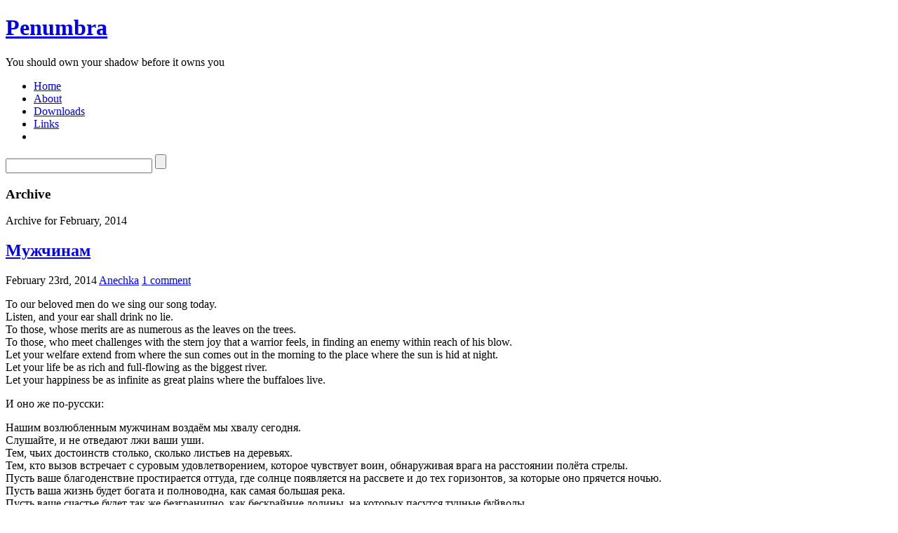

--- FILE ---
content_type: text/html; charset=UTF-8
request_url: http://www.penumbra.ru/?m=201402
body_size: 43433
content:
<!DOCTYPE html PUBLIC "-//W3C//DTD XHTML 1.1//EN" "http://www.w3.org/TR/xhtml11/DTD/xhtml11.dtd">

<html xmlns="http://www.w3.org/1999/xhtml">
<head profile="http://gmpg.org/xfn/11">
	<meta http-equiv="Content-Type" content="text/html; charset=UTF-8" />
	<meta http-equiv="X-UA-Compatible" content="IE=EmulateIE7" />

	<title>Penumbra &raquo; 2014 &raquo; February</title>
	<link rel="alternate" type="application/rss+xml" title="RSS 2.0 - all posts" href="http://www.penumbra.ru/?feed=rss2" />
	<link rel="alternate" type="application/rss+xml" title="RSS 2.0 - all comments" href="http://www.penumbra.ru/?feed=comments-rss2" />
	<link rel="pingback" href="http://www.penumbra.ru/xmlrpc.php" />

	<!-- style START -->
	<!-- default style -->
	<style type="text/css" media="screen">@import url( http://www.penumbra.ru/wp-content/themes/inove/style.css );</style>
	<!-- for translations -->
		<!--[if IE]>
		<link rel="stylesheet" href="http://www.penumbra.ru/wp-content/themes/inove/ie.css" type="text/css" media="screen" />
	<![endif]-->
	<!-- style END -->

	<!-- script START -->
	<script type="text/javascript" src="http://www.penumbra.ru/wp-content/themes/inove/js/base.js"></script>
	<script type="text/javascript" src="http://www.penumbra.ru/wp-content/themes/inove/js/menu.js"></script>
	<!-- script END -->

	<meta name='robots' content='noindex,follow' />
		<script type="text/javascript">
			window._wpemojiSettings = {"baseUrl":"http:\/\/s.w.org\/images\/core\/emoji\/72x72\/","ext":".png","source":{"concatemoji":"http:\/\/www.penumbra.ru\/wp-includes\/js\/wp-emoji-release.min.js?ver=4.3.1"}};
			!function(a,b,c){function d(a){var c=b.createElement("canvas"),d=c.getContext&&c.getContext("2d");return d&&d.fillText?(d.textBaseline="top",d.font="600 32px Arial","flag"===a?(d.fillText(String.fromCharCode(55356,56812,55356,56807),0,0),c.toDataURL().length>3e3):(d.fillText(String.fromCharCode(55357,56835),0,0),0!==d.getImageData(16,16,1,1).data[0])):!1}function e(a){var c=b.createElement("script");c.src=a,c.type="text/javascript",b.getElementsByTagName("head")[0].appendChild(c)}var f,g;c.supports={simple:d("simple"),flag:d("flag")},c.DOMReady=!1,c.readyCallback=function(){c.DOMReady=!0},c.supports.simple&&c.supports.flag||(g=function(){c.readyCallback()},b.addEventListener?(b.addEventListener("DOMContentLoaded",g,!1),a.addEventListener("load",g,!1)):(a.attachEvent("onload",g),b.attachEvent("onreadystatechange",function(){"complete"===b.readyState&&c.readyCallback()})),f=c.source||{},f.concatemoji?e(f.concatemoji):f.wpemoji&&f.twemoji&&(e(f.twemoji),e(f.wpemoji)))}(window,document,window._wpemojiSettings);
		</script>
		<style type="text/css">
img.wp-smiley,
img.emoji {
	display: inline !important;
	border: none !important;
	box-shadow: none !important;
	height: 1em !important;
	width: 1em !important;
	margin: 0 .07em !important;
	vertical-align: -0.1em !important;
	background: none !important;
	padding: 0 !important;
}
</style>
<link rel='stylesheet' id='wp-polls-css'  href='http://www.penumbra.ru/wp-content/themes/inove/polls-css.css?ver=2.63' type='text/css' media='all' />
<script type='text/javascript' src='http://www.penumbra.ru/wp-includes/js/jquery/jquery.js?ver=1.11.3'></script>
<script type='text/javascript' src='http://www.penumbra.ru/wp-includes/js/jquery/jquery-migrate.min.js?ver=1.2.1'></script>
<link rel="EditURI" type="application/rsd+xml" title="RSD" href="http://www.penumbra.ru/xmlrpc.php?rsd" />
<link rel="wlwmanifest" type="application/wlwmanifest+xml" href="http://www.penumbra.ru/wp-includes/wlwmanifest.xml" /> 
<meta name="generator" content="WordPress 4.3.1" />
<link rel="stylesheet" type="text/css" href="http://www.penumbra.ru/wp-content/plugins/comment-form-toolbar/css/style_toolbar.css"/><script type="text/javascript" src="http://www.penumbra.ru/wp-content/plugins/flash-video-player/swfobject.js"></script>
<style type="text/css">
.wp-polls .pollbar {
	margin: 1px;
	font-size: 6px;
	line-height: 8px;
	height: 8px;
	background-image: url('http://www.penumbra.ru/wp-content/plugins/wp-polls/images/default/pollbg.gif');
	border: 1px solid #c8c8c8;
}
</style>
	<style type="text/css">.recentcomments a{display:inline !important;padding:0 !important;margin:0 !important;}</style>
</head>


<body>
<!-- wrap START -->
<div id="wrap">

<!-- container START -->
<div id="container"  >

<!-- header START -->
<head>
<link rel="shortcut icon" href="http://www.penumbra.ru/wp-content/themes/inove/favicon.ico" />
</head>
<div id="header">

	<!-- banner START -->
		<!-- banner END -->

	<div id="caption">
		<h1 id="title"><a href="http://www.penumbra.ru/">Penumbra</a></h1>
		<div id="tagline">You should own your shadow before it owns you</div>
	</div>

	<div class="fixed"></div>
</div>
<!-- header END -->

<!-- navigation START -->
<div id="navigation">
	<!-- menus START -->
	<ul id="menus">
		<li class="page_item"><a class="home" title="Home" href="http://www.penumbra.ru/">Home</a></li>
		<li class="page_item page-item-2"><a href="http://www.penumbra.ru/?page_id=2">About</a></li>
<li class="page_item page-item-125"><a href="http://www.penumbra.ru/?page_id=125">Downloads</a></li>
<li class="page_item page-item-1438"><a href="http://www.penumbra.ru/?page_id=1438">Links</a></li>
		<li><a class="lastmenu" href="javascript:void(0);"></a></li>
	</ul>
	<!-- menus END -->

	<!-- searchbox START -->
	<div id="searchbox">
					<form action="http://www.penumbra.ru" method="get">
				<div class="content">
					<input type="text" class="textfield" name="s" size="24" value="" />
					<input type="submit" class="button" value="" />
				</div>
			</form>
			</div>
<script type="text/javascript">
//<![CDATA[
	var searchbox = MGJS.$("searchbox");
	var searchtxt = MGJS.getElementsByClassName("textfield", "input", searchbox)[0];
	var searchbtn = MGJS.getElementsByClassName("button", "input", searchbox)[0];
	var tiptext = "Type text to search here...";
	if(searchtxt.value == "" || searchtxt.value == tiptext) {
		searchtxt.className += " searchtip";
		searchtxt.value = tiptext;
	}
	searchtxt.onfocus = function(e) {
		if(searchtxt.value == tiptext) {
			searchtxt.value = "";
			searchtxt.className = searchtxt.className.replace(" searchtip", "");
		}
	}
	searchtxt.onblur = function(e) {
		if(searchtxt.value == "") {
			searchtxt.className += " searchtip";
			searchtxt.value = tiptext;
		}
	}
	searchbtn.onclick = function(e) {
		if(searchtxt.value == "" || searchtxt.value == tiptext) {
			return false;
		}
	}
//]]>
</script>
	<!-- searchbox END -->

	<div class="fixed"></div>
</div>
<!-- navigation END -->

<!-- content START -->
<div id="content">

	<!-- main START -->
	<div id="main">

	<div class="boxcaption"><h3>Archive</h3></div>
	<div class="box">
		Archive for February, 2014	</div>

	<div class="post" id="post-3496">
		<h2><a class="title" href="http://www.penumbra.ru/?p=3496" rel="bookmark">Мужчинам</a></h2>
		<div class="info">
			<span class="date">February 23rd, 2014</span>
			<span class="author"><a href="http://www.penumbra.ru/?author=5" title="Posts by Anechka" rel="author">Anechka</a></span>						<span class="comments"><a href="http://www.penumbra.ru/?p=3496#comments">1 comment</a></span>
			<div class="fixed"></div>
		</div>
		<div class="content">
			<p>To our beloved men do we sing our song today.<br />
Listen, and your ear shall drink no lie.<br />
To those, whose merits are as numerous as the leaves on the trees.<br />
To those, who meet challenges with the stern joy that a warrior feels, in finding an enemy within reach of his blow.<br />
Let your welfare extend from where the sun comes out in the morning to the place where the sun is hid at night.<br />
Let your life be as rich and full-flowing as the biggest river.<br />
Let your happiness be as infinite as great plains where the buffaloes live.</p>
<p>И оно же по-русски:</p>
<p>Нашим возлюбленным мужчинам воздаём мы хвалу сегодня.<br />
Слушайте, и не отведают лжи ваши уши.<br />
Тем, чьих достоинств столько, сколько листьев на деревьях.<br />
Тем, кто вызов встречает с суровым удовлетворением, которое чувствует воин, обнаруживая врага на расстоянии полёта стрелы.<br />
Пусть ваше благоденствие простирается оттуда, где солнце появляется на рассвете и до тех горизонтов, за которые оно прячется ночью.<br />
Пусть ваша жизнь будет богата и полноводна, как самая большая река.<br />
Пусть ваше счастье будет так же безгранично, как бескрайние долины, на которых пасутся тучные буйволы.</p>
<p>Смайлик &#8220;чмоки-чмоки&#8221;<br />
<img src="http://www.penumbra.ru/wp-includes/images/smilies/simple-smile.png" alt=":)" class="wp-smiley" style="height: 1em; max-height: 1em;" /></p>
			<div class="fixed"></div>
		</div>
		<div class="under">
						<span class="tags">Tags: </span><span><a href="http://www.penumbra.ru/?tag=real-life" rel="tag">Real life</a></span>		</div>
	</div>
	<div class="post" id="post-3487">
		<h2><a class="title" href="http://www.penumbra.ru/?p=3487" rel="bookmark">Новая схема &#8211; это становится привычкой</a></h2>
		<div class="info">
			<span class="date">February 11th, 2014</span>
			<span class="author"><a href="http://www.penumbra.ru/?author=3" title="Posts by Aliona" rel="author">Aliona</a></span>						<span class="comments"><a href="http://www.penumbra.ru/?p=3487#comments">5 comments</a></span>
			<div class="fixed"></div>
		</div>
		<div class="content">
			<p>Там, правда, не много поменялось. Давайте теперь думать, что делать. Разбиваться о бронеавтомобиль выглядит неоптимальным.</p>
<p>Предлагаю:</p>
<ul>
<li>Поговорить с &#8220;умной женой&#8221; Сарой, когда она поедет за покупками. Даже если ничего не узнаем, можно жучок ей в сумку запихнуть.</li>
<li>Посмотреть, что за дверью в Xandadu studio.</li>
<li>Продолжать следить за Эдвардом &#8211; может действительно представиться шанс его заловить не в машине и не со всеми телхранами.</li>
<li>Пообщаться с Джинджиро и Широ, раз уж нам так любезно предложили организовать встречу. Ну да, доказательств у нас особо нет, но им по разным причинам может не нравиться, чем занимается Кат.</li>
<li>Ритуал поиска оставим &#8220;на десерт&#8221;.</li>
</ul>
<p><a href="http://www.penumbra.ru/wp-content/uploads/2014/02/Drawing1.gif"><img class="alignleft size-full wp-image-3486" alt="Mindmap 3" src="http://www.penumbra.ru/wp-content/uploads/2014/02/Drawing1.gif" width="752" height="828" /></a></p>
			<div class="fixed"></div>
		</div>
		<div class="under">
						<span class="tags">Tags: </span><span><a href="http://www.penumbra.ru/?tag=dark-angel" rel="tag">Dark Angel</a>, <a href="http://www.penumbra.ru/?tag=rockers-campaign" rel="tag">Rockers campaign</a>, <a href="http://www.penumbra.ru/?tag=shadowrun" rel="tag">Shadowrun</a></span>		</div>
	</div>
	<div class="post" id="post-3482">
		<h2><a class="title" href="http://www.penumbra.ru/?p=3482" rel="bookmark">Удовольствие в мире Shadowrun&#8217;а</a></h2>
		<div class="info">
			<span class="date">February 5th, 2014</span>
			<span class="author"><a href="http://www.penumbra.ru/?author=3" title="Posts by Aliona" rel="author">Aliona</a></span>						<span class="comments"><span>Comments off</span></span>
			<div class="fixed"></div>
		</div>
		<div class="content">
			<p><em>Спасибо Анечке &#8211; вдохновила меня наконец опубликовать наши последние мемы. Всем читать до конца!</em></p>
<p>Xeops: Теперь у нас будут развязаны руки.<br />
Kris: Против кого?<br />
Xeops: Против <em>них</em>!</p>
<p>Xeops: У меня есть гелевые патроны. Они классные против армора. То есть наоборот.</p>
<p>Egor: Эту всю ботву нужно куда-то вписать?<br />
Anechka: Давай не сейчас!<br />
Aliona: Да. Сейчас нас убьют, потом впишешь.</p>
<p>Anechka: А surprise &#8211; это инициатива наоборот?</p>
<p> <a href="http://www.penumbra.ru/?p=3482#more-3482" class="more-link">Read more&#8230;</a></p>
			<div class="fixed"></div>
		</div>
		<div class="under">
						<span class="tags">Tags: </span><span><a href="http://www.penumbra.ru/?tag=dark-angel" rel="tag">Dark Angel</a>, <a href="http://www.penumbra.ru/?tag=rockers-campaign" rel="tag">Rockers campaign</a>, <a href="http://www.penumbra.ru/?tag=shadowrun" rel="tag">Shadowrun</a></span>		</div>
	</div>
	<div class="post" id="post-3474">
		<h2><a class="title" href="http://www.penumbra.ru/?p=3474" rel="bookmark">Новая схема для головы</a></h2>
		<div class="info">
			<span class="date">February 3rd, 2014</span>
			<span class="author"><a href="http://www.penumbra.ru/?author=3" title="Posts by Aliona" rel="author">Aliona</a></span>						<span class="comments"><a href="http://www.penumbra.ru/?p=3474#comments">2 comments</a></span>
			<div class="fixed"></div>
		</div>
		<div class="content">
			<p>В этот раз Элвису нечего было добавить. Он только одобрительно помурлыкал.</p>
<p><a href="http://www.penumbra.ru/wp-content/uploads/2014/02/Mindmap-2.gif"><img class="alignleft size-full wp-image-3478" alt="Mindmap 2" src="http://www.penumbra.ru/wp-content/uploads/2014/02/Mindmap-2.gif" width="751" height="828" /></a></p>
			<div class="fixed"></div>
		</div>
		<div class="under">
						<span class="tags">Tags: </span><span><a href="http://www.penumbra.ru/?tag=dark-angel" rel="tag">Dark Angel</a>, <a href="http://www.penumbra.ru/?tag=rockers-campaign" rel="tag">Rockers campaign</a>, <a href="http://www.penumbra.ru/?tag=shadowrun" rel="tag">Shadowrun</a></span>		</div>
	</div>

<div id="pagenavi">
			<span class="newer"></span>
		<span class="older"></span>
		<div class="fixed"></div>
</div>

	</div>
	<!-- main END -->

	
<!-- sidebar START -->
<div id="sidebar">

<!-- sidebar north START -->
<div id="northsidebar" class="sidebar">

	<!-- feeds -->
	<div class="widget widget_feeds">
		<div class="content">
			<div id="subscribe">
				<a id="feedrss" title="Subscribe to this blog..." href="http://www.penumbra.ru/?feed=rss2"><abbr title="Really Simple Syndication">RSS</abbr> feed</a>
				<ul id="feed_readers">
					<li id="google_reader"><a class="reader" title="Subscribe with Google" href="http://fusion.google.com/add?feedurl=http://www.penumbra.ru/?feed=rss2"><span>Google</span></a></li>
					<li id="youdao_reader"><a class="reader" title="Subscribe with Youdao" href="http://reader.youdao.com/#url=http://www.penumbra.ru/?feed=rss2"><span>Youdao</span></a></li>
					<li id="xianguo_reader"><a class="reader" title="Subscribe with Xian Guo" href="http://www.xianguo.com/subscribe.php?url=http://www.penumbra.ru/?feed=rss2"><span>Xian Guo</span></a></li>
					<li id="zhuaxia_reader"><a class="reader" title="Subscribe with Zhua Xia" href="http://www.zhuaxia.com/add_channel.php?url=http://www.penumbra.ru/?feed=rss2"><span>Zhua Xia</span></a></li>
					<li id="yahoo_reader"><a class="reader" title="Subscribe with My Yahoo!"	href="http://add.my.yahoo.com/rss?url=http://www.penumbra.ru/?feed=rss2"><span>My Yahoo!</span></a></li>
					<li id="newsgator_reader"><a class="reader" title="Subscribe with newsgator"	href="http://www.newsgator.com/ngs/subscriber/subfext.aspx?url=http://www.penumbra.ru/?feed=rss2"><span>newsgator</span></a></li>
					<li id="bloglines_reader"><a class="reader" title="Subscribe with Bloglines"	href="http://www.bloglines.com/sub/http://www.penumbra.ru/?feed=rss2"><span>Bloglines</span></a></li>
					<li id="inezha_reader"><a class="reader" title="Subscribe with iNezha"	href="http://inezha.com/add?url=http://www.penumbra.ru/?feed=rss2"><span>iNezha</span></a></li>
				</ul>
			</div>
						<div class="fixed"></div>
		</div>
	</div>



	<!-- meta -->
	<div class="widget">
		<ul>
						<li><a href="http://www.penumbra.ru/wp-login.php">Log in</a></li>
		</ul>
	</div>



	<!-- showcase -->
	
	        <div id="wp-cumulus" class="widget wp_cumulus_widget">							<h3>Tag Cloud</h3>						<!-- SWFObject embed by Geoff Stearns geoff@deconcept.com http://blog.deconcept.com/swfobject/ --><script type="text/javascript" src="http://www.penumbra.ru/wp-content/plugins/wp-cumulus/swfobject.js"></script><div id="wpcumuluswidgetcontent2241039"><p style="display:none;"><a href='http://www.penumbra.ru/?tag=7th-sea' class='tag-link-120' title='8 topics' style='font-size: 11.635359116022pt;'>7th Sea</a>
<a href='http://www.penumbra.ru/?tag=adventure' class='tag-link-38' title='3 topics' style='font-size: 8.9281767955801pt;'>Adventure</a>
<a href='http://www.penumbra.ru/?tag=arkham-horror' class='tag-link-37' title='5 topics' style='font-size: 10.32044198895pt;'>Arkham Horror</a>
<a href='http://www.penumbra.ru/?tag=backtrack' class='tag-link-109' title='4 topics' style='font-size: 9.7016574585635pt;'>Backtrack</a>
<a href='http://www.penumbra.ru/?tag=birthday' class='tag-link-41' title='10 topics' style='font-size: 12.331491712707pt;'>Birthday</a>
<a href='http://www.penumbra.ru/?tag=blog-theme' class='tag-link-73' title='3 topics' style='font-size: 8.9281767955801pt;'>Blog Theme</a>
<a href='http://www.penumbra.ru/?tag=castles-crusades' class='tag-link-31' title='4 topics' style='font-size: 9.7016574585635pt;'>Castles &amp; Crusades</a>
<a href='http://www.penumbra.ru/?tag=characters' class='tag-link-10' title='57 topics' style='font-size: 17.900552486188pt;'>Characters</a>
<a href='http://www.penumbra.ru/?tag=dark-angel' class='tag-link-100' title='9 topics' style='font-size: 12.022099447514pt;'>Dark Angel</a>
<a href='http://www.penumbra.ru/?tag=dark-heresy' class='tag-link-15' title='12 topics' style='font-size: 12.872928176796pt;'>Dark Heresy</a>
<a href='http://www.penumbra.ru/?tag=deadlands' class='tag-link-57' title='19 topics' style='font-size: 14.342541436464pt;'>Deadlands</a>
<a href='http://www.penumbra.ru/?tag=deadly-game' class='tag-link-90' title='11 topics' style='font-size: 12.640883977901pt;'>Deadly Game</a>
<a href='http://www.penumbra.ru/?tag=dragon-heist' class='tag-link-132' title='5 topics' style='font-size: 10.32044198895pt;'>Dragon Heist</a>
<a href='http://www.penumbra.ru/?tag=dreamchipper' class='tag-link-96' title='19 topics' style='font-size: 14.342541436464pt;'>Dreamchipper</a>
<a href='http://www.penumbra.ru/?tag=dungeon-of-the-mad-mage' class='tag-link-133' title='3 topics' style='font-size: 8.9281767955801pt;'>Dungeon of the Mad Mage</a>
<a href='http://www.penumbra.ru/?tag=dungeonsdragons' class='tag-link-122' title='14 topics' style='font-size: 13.414364640884pt;'>Dungeons&amp;Dragons</a>
<a href='http://www.penumbra.ru/?tag=earthdawn' class='tag-link-18' title='5 topics' style='font-size: 10.32044198895pt;'>Earthdawn</a>
<a href='http://www.penumbra.ru/?tag=fantasy-flight-games' class='tag-link-33' title='11 topics' style='font-size: 12.640883977901pt;'>Fantasy Flight Games</a>
<a href='http://www.penumbra.ru/?tag=game-of-thrones' class='tag-link-24' title='5 topics' style='font-size: 10.32044198895pt;'>Game of Thrones</a>
<a href='http://www.penumbra.ru/?tag=general-discussion' class='tag-link-68' title='3 topics' style='font-size: 8.9281767955801pt;'>General Discussion</a>
<a href='http://www.penumbra.ru/?tag=graphorrhea' class='tag-link-47' title='14 topics' style='font-size: 13.414364640884pt;'>Graphorrhea</a>
<a href='http://www.penumbra.ru/?tag=green-ronin-publishing' class='tag-link-32' title='7 topics' style='font-size: 11.24861878453pt;'>Green Ronin Publishing</a>
<a href='http://www.penumbra.ru/?tag=harlequin' class='tag-link-116' title='14 topics' style='font-size: 13.414364640884pt;'>Harlequin Campaign</a>
<a href='http://www.penumbra.ru/?tag=hint' class='tag-link-65' title='2 topics' style='font-size: 8pt;'>Hint</a>
<a href='http://www.penumbra.ru/?tag=home-rules' class='tag-link-11' title='6 topics' style='font-size: 10.861878453039pt;'>Home Rules</a>
<a href='http://www.penumbra.ru/?tag=interlude' class='tag-link-108' title='4 topics' style='font-size: 9.7016574585635pt;'>Interlude</a>
<a href='http://www.penumbra.ru/?tag=killing-glare' class='tag-link-110' title='3 topics' style='font-size: 8.9281767955801pt;'>Killing Glare</a>
<a href='http://www.penumbra.ru/?tag=links' class='tag-link-25' title='8 topics' style='font-size: 11.635359116022pt;'>Links</a>
<a href='http://www.penumbra.ru/?tag=malifaux' class='tag-link-126' title='3 topics' style='font-size: 8.9281767955801pt;'>Malifaux</a>
<a href='http://www.penumbra.ru/?tag=mercurial' class='tag-link-71' title='10 topics' style='font-size: 12.331491712707pt;'>Mercurial</a>
<a href='http://www.penumbra.ru/?tag=new-year' class='tag-link-42' title='3 topics' style='font-size: 8.9281767955801pt;'>New Year</a>
<a href='http://www.penumbra.ru/?tag=obsidian-gate' class='tag-link-127' title='3 topics' style='font-size: 8.9281767955801pt;'>Obsidian Gate</a>
<a href='http://www.penumbra.ru/?tag=paradise-lost' class='tag-link-104' title='16 topics' style='font-size: 13.801104972376pt;'>Paradise Lost</a>
<a href='http://www.penumbra.ru/?tag=queen-euphoria' class='tag-link-83' title='6 topics' style='font-size: 10.861878453039pt;'>Queen Euphoria</a>
<a href='http://www.penumbra.ru/?tag=real-life' class='tag-link-16' title='17 topics' style='font-size: 14.033149171271pt;'>Real life</a>
<a href='http://www.penumbra.ru/?tag=redbrick-ltd' class='tag-link-26' title='3 topics' style='font-size: 8.9281767955801pt;'>RedBrick Ltd</a>
<a href='http://www.penumbra.ru/?tag=rockers-campaign' class='tag-link-75' title='119 topics' style='font-size: 20.375690607735pt;'>Rockers campaign</a>
<a href='http://www.penumbra.ru/?tag=rogue-trader' class='tag-link-23' title='5 topics' style='font-size: 10.32044198895pt;'>Rogue Trader</a>
<a href='http://www.penumbra.ru/?tag=roleplay' class='tag-link-14' title='4 topics' style='font-size: 9.7016574585635pt;'>Roleplay</a>
<a href='http://www.penumbra.ru/?tag=session' class='tag-link-9' title='80 topics' style='font-size: 19.060773480663pt;'>Session</a>
<a href='http://www.penumbra.ru/?tag=shadowrun' class='tag-link-66' title='193 topics' style='font-size: 22pt;'>Shadowrun</a>
<a href='http://www.penumbra.ru/?tag=sifrp' class='tag-link-28' title='6 topics' style='font-size: 10.861878453039pt;'>SIFRP</a>
<a href='http://www.penumbra.ru/?tag=story' class='tag-link-105' title='3 topics' style='font-size: 8.9281767955801pt;'>Story</a>
<a href='http://www.penumbra.ru/?tag=the-thousand-thrones' class='tag-link-5' title='79 topics' style='font-size: 18.983425414365pt;'>The Thousand Thrones</a>
<a href='http://www.penumbra.ru/?tag=wfrp' class='tag-link-4' title='31 topics' style='font-size: 15.966850828729pt;'>WFRP</a></p><p>WP Cumulus Flash tag cloud by <a href="http://www.roytanck.com">Roy Tanck</a> and <a href="http://lukemorton.co.uk/">Luke Morton</a> requires <a href="http://www.macromedia.com/go/getflashplayer">Flash Player</a> 9 or better.</p></div><script type="text/javascript">var widget_so8765042 = new SWFObject("http://www.penumbra.ru/wp-content/plugins/wp-cumulus/tagcloud.swf?r=1005708", "tagcloudflash", "270", "240", "9", "#ffffff");widget_so8765042.addParam("wmode", "transparent");widget_so8765042.addParam("allowScriptAccess", "always");widget_so8765042.addVariable("tcolor", "0x333333");widget_so8765042.addVariable("tcolor2", "0x333333");widget_so8765042.addVariable("hicolor", "0x000000");widget_so8765042.addVariable("tspeed", "100");widget_so8765042.addVariable("distr", "true");widget_so8765042.addVariable("mode", "tags");widget_so8765042.addVariable("tagcloud", "%3Ctags%3E%3Ca+href%3D%27http%3A%2F%2Fwww.penumbra.ru%2F%3Ftag%3D7th-sea%27+class%3D%27tag-link-120%27+title%3D%278+topics%27+style%3D%27font-size%3A+11.635359116022pt%3B%27%3E7th+Sea%3C%2Fa%3E%0A%3Ca+href%3D%27http%3A%2F%2Fwww.penumbra.ru%2F%3Ftag%3Dadventure%27+class%3D%27tag-link-38%27+title%3D%273+topics%27+style%3D%27font-size%3A+8.9281767955801pt%3B%27%3EAdventure%3C%2Fa%3E%0A%3Ca+href%3D%27http%3A%2F%2Fwww.penumbra.ru%2F%3Ftag%3Darkham-horror%27+class%3D%27tag-link-37%27+title%3D%275+topics%27+style%3D%27font-size%3A+10.32044198895pt%3B%27%3EArkham+Horror%3C%2Fa%3E%0A%3Ca+href%3D%27http%3A%2F%2Fwww.penumbra.ru%2F%3Ftag%3Dbacktrack%27+class%3D%27tag-link-109%27+title%3D%274+topics%27+style%3D%27font-size%3A+9.7016574585635pt%3B%27%3EBacktrack%3C%2Fa%3E%0A%3Ca+href%3D%27http%3A%2F%2Fwww.penumbra.ru%2F%3Ftag%3Dbirthday%27+class%3D%27tag-link-41%27+title%3D%2710+topics%27+style%3D%27font-size%3A+12.331491712707pt%3B%27%3EBirthday%3C%2Fa%3E%0A%3Ca+href%3D%27http%3A%2F%2Fwww.penumbra.ru%2F%3Ftag%3Dblog-theme%27+class%3D%27tag-link-73%27+title%3D%273+topics%27+style%3D%27font-size%3A+8.9281767955801pt%3B%27%3EBlog+Theme%3C%2Fa%3E%0A%3Ca+href%3D%27http%3A%2F%2Fwww.penumbra.ru%2F%3Ftag%3Dcastles-crusades%27+class%3D%27tag-link-31%27+title%3D%274+topics%27+style%3D%27font-size%3A+9.7016574585635pt%3B%27%3ECastles+%26amp%3B+Crusades%3C%2Fa%3E%0A%3Ca+href%3D%27http%3A%2F%2Fwww.penumbra.ru%2F%3Ftag%3Dcharacters%27+class%3D%27tag-link-10%27+title%3D%2757+topics%27+style%3D%27font-size%3A+17.900552486188pt%3B%27%3ECharacters%3C%2Fa%3E%0A%3Ca+href%3D%27http%3A%2F%2Fwww.penumbra.ru%2F%3Ftag%3Ddark-angel%27+class%3D%27tag-link-100%27+title%3D%279+topics%27+style%3D%27font-size%3A+12.022099447514pt%3B%27%3EDark+Angel%3C%2Fa%3E%0A%3Ca+href%3D%27http%3A%2F%2Fwww.penumbra.ru%2F%3Ftag%3Ddark-heresy%27+class%3D%27tag-link-15%27+title%3D%2712+topics%27+style%3D%27font-size%3A+12.872928176796pt%3B%27%3EDark+Heresy%3C%2Fa%3E%0A%3Ca+href%3D%27http%3A%2F%2Fwww.penumbra.ru%2F%3Ftag%3Ddeadlands%27+class%3D%27tag-link-57%27+title%3D%2719+topics%27+style%3D%27font-size%3A+14.342541436464pt%3B%27%3EDeadlands%3C%2Fa%3E%0A%3Ca+href%3D%27http%3A%2F%2Fwww.penumbra.ru%2F%3Ftag%3Ddeadly-game%27+class%3D%27tag-link-90%27+title%3D%2711+topics%27+style%3D%27font-size%3A+12.640883977901pt%3B%27%3EDeadly+Game%3C%2Fa%3E%0A%3Ca+href%3D%27http%3A%2F%2Fwww.penumbra.ru%2F%3Ftag%3Ddragon-heist%27+class%3D%27tag-link-132%27+title%3D%275+topics%27+style%3D%27font-size%3A+10.32044198895pt%3B%27%3EDragon+Heist%3C%2Fa%3E%0A%3Ca+href%3D%27http%3A%2F%2Fwww.penumbra.ru%2F%3Ftag%3Ddreamchipper%27+class%3D%27tag-link-96%27+title%3D%2719+topics%27+style%3D%27font-size%3A+14.342541436464pt%3B%27%3EDreamchipper%3C%2Fa%3E%0A%3Ca+href%3D%27http%3A%2F%2Fwww.penumbra.ru%2F%3Ftag%3Ddungeon-of-the-mad-mage%27+class%3D%27tag-link-133%27+title%3D%273+topics%27+style%3D%27font-size%3A+8.9281767955801pt%3B%27%3EDungeon+of+the+Mad+Mage%3C%2Fa%3E%0A%3Ca+href%3D%27http%3A%2F%2Fwww.penumbra.ru%2F%3Ftag%3Ddungeonsdragons%27+class%3D%27tag-link-122%27+title%3D%2714+topics%27+style%3D%27font-size%3A+13.414364640884pt%3B%27%3EDungeons%26amp%3BDragons%3C%2Fa%3E%0A%3Ca+href%3D%27http%3A%2F%2Fwww.penumbra.ru%2F%3Ftag%3Dearthdawn%27+class%3D%27tag-link-18%27+title%3D%275+topics%27+style%3D%27font-size%3A+10.32044198895pt%3B%27%3EEarthdawn%3C%2Fa%3E%0A%3Ca+href%3D%27http%3A%2F%2Fwww.penumbra.ru%2F%3Ftag%3Dfantasy-flight-games%27+class%3D%27tag-link-33%27+title%3D%2711+topics%27+style%3D%27font-size%3A+12.640883977901pt%3B%27%3EFantasy+Flight+Games%3C%2Fa%3E%0A%3Ca+href%3D%27http%3A%2F%2Fwww.penumbra.ru%2F%3Ftag%3Dgame-of-thrones%27+class%3D%27tag-link-24%27+title%3D%275+topics%27+style%3D%27font-size%3A+10.32044198895pt%3B%27%3EGame+of+Thrones%3C%2Fa%3E%0A%3Ca+href%3D%27http%3A%2F%2Fwww.penumbra.ru%2F%3Ftag%3Dgeneral-discussion%27+class%3D%27tag-link-68%27+title%3D%273+topics%27+style%3D%27font-size%3A+8.9281767955801pt%3B%27%3EGeneral+Discussion%3C%2Fa%3E%0A%3Ca+href%3D%27http%3A%2F%2Fwww.penumbra.ru%2F%3Ftag%3Dgraphorrhea%27+class%3D%27tag-link-47%27+title%3D%2714+topics%27+style%3D%27font-size%3A+13.414364640884pt%3B%27%3EGraphorrhea%3C%2Fa%3E%0A%3Ca+href%3D%27http%3A%2F%2Fwww.penumbra.ru%2F%3Ftag%3Dgreen-ronin-publishing%27+class%3D%27tag-link-32%27+title%3D%277+topics%27+style%3D%27font-size%3A+11.24861878453pt%3B%27%3EGreen+Ronin+Publishing%3C%2Fa%3E%0A%3Ca+href%3D%27http%3A%2F%2Fwww.penumbra.ru%2F%3Ftag%3Dharlequin%27+class%3D%27tag-link-116%27+title%3D%2714+topics%27+style%3D%27font-size%3A+13.414364640884pt%3B%27%3EHarlequin+Campaign%3C%2Fa%3E%0A%3Ca+href%3D%27http%3A%2F%2Fwww.penumbra.ru%2F%3Ftag%3Dhint%27+class%3D%27tag-link-65%27+title%3D%272+topics%27+style%3D%27font-size%3A+8pt%3B%27%3EHint%3C%2Fa%3E%0A%3Ca+href%3D%27http%3A%2F%2Fwww.penumbra.ru%2F%3Ftag%3Dhome-rules%27+class%3D%27tag-link-11%27+title%3D%276+topics%27+style%3D%27font-size%3A+10.861878453039pt%3B%27%3EHome+Rules%3C%2Fa%3E%0A%3Ca+href%3D%27http%3A%2F%2Fwww.penumbra.ru%2F%3Ftag%3Dinterlude%27+class%3D%27tag-link-108%27+title%3D%274+topics%27+style%3D%27font-size%3A+9.7016574585635pt%3B%27%3EInterlude%3C%2Fa%3E%0A%3Ca+href%3D%27http%3A%2F%2Fwww.penumbra.ru%2F%3Ftag%3Dkilling-glare%27+class%3D%27tag-link-110%27+title%3D%273+topics%27+style%3D%27font-size%3A+8.9281767955801pt%3B%27%3EKilling+Glare%3C%2Fa%3E%0A%3Ca+href%3D%27http%3A%2F%2Fwww.penumbra.ru%2F%3Ftag%3Dlinks%27+class%3D%27tag-link-25%27+title%3D%278+topics%27+style%3D%27font-size%3A+11.635359116022pt%3B%27%3ELinks%3C%2Fa%3E%0A%3Ca+href%3D%27http%3A%2F%2Fwww.penumbra.ru%2F%3Ftag%3Dmalifaux%27+class%3D%27tag-link-126%27+title%3D%273+topics%27+style%3D%27font-size%3A+8.9281767955801pt%3B%27%3EMalifaux%3C%2Fa%3E%0A%3Ca+href%3D%27http%3A%2F%2Fwww.penumbra.ru%2F%3Ftag%3Dmercurial%27+class%3D%27tag-link-71%27+title%3D%2710+topics%27+style%3D%27font-size%3A+12.331491712707pt%3B%27%3EMercurial%3C%2Fa%3E%0A%3Ca+href%3D%27http%3A%2F%2Fwww.penumbra.ru%2F%3Ftag%3Dnew-year%27+class%3D%27tag-link-42%27+title%3D%273+topics%27+style%3D%27font-size%3A+8.9281767955801pt%3B%27%3ENew+Year%3C%2Fa%3E%0A%3Ca+href%3D%27http%3A%2F%2Fwww.penumbra.ru%2F%3Ftag%3Dobsidian-gate%27+class%3D%27tag-link-127%27+title%3D%273+topics%27+style%3D%27font-size%3A+8.9281767955801pt%3B%27%3EObsidian+Gate%3C%2Fa%3E%0A%3Ca+href%3D%27http%3A%2F%2Fwww.penumbra.ru%2F%3Ftag%3Dparadise-lost%27+class%3D%27tag-link-104%27+title%3D%2716+topics%27+style%3D%27font-size%3A+13.801104972376pt%3B%27%3EParadise+Lost%3C%2Fa%3E%0A%3Ca+href%3D%27http%3A%2F%2Fwww.penumbra.ru%2F%3Ftag%3Dqueen-euphoria%27+class%3D%27tag-link-83%27+title%3D%276+topics%27+style%3D%27font-size%3A+10.861878453039pt%3B%27%3EQueen+Euphoria%3C%2Fa%3E%0A%3Ca+href%3D%27http%3A%2F%2Fwww.penumbra.ru%2F%3Ftag%3Dreal-life%27+class%3D%27tag-link-16%27+title%3D%2717+topics%27+style%3D%27font-size%3A+14.033149171271pt%3B%27%3EReal+life%3C%2Fa%3E%0A%3Ca+href%3D%27http%3A%2F%2Fwww.penumbra.ru%2F%3Ftag%3Dredbrick-ltd%27+class%3D%27tag-link-26%27+title%3D%273+topics%27+style%3D%27font-size%3A+8.9281767955801pt%3B%27%3ERedBrick+Ltd%3C%2Fa%3E%0A%3Ca+href%3D%27http%3A%2F%2Fwww.penumbra.ru%2F%3Ftag%3Drockers-campaign%27+class%3D%27tag-link-75%27+title%3D%27119+topics%27+style%3D%27font-size%3A+20.375690607735pt%3B%27%3ERockers+campaign%3C%2Fa%3E%0A%3Ca+href%3D%27http%3A%2F%2Fwww.penumbra.ru%2F%3Ftag%3Drogue-trader%27+class%3D%27tag-link-23%27+title%3D%275+topics%27+style%3D%27font-size%3A+10.32044198895pt%3B%27%3ERogue+Trader%3C%2Fa%3E%0A%3Ca+href%3D%27http%3A%2F%2Fwww.penumbra.ru%2F%3Ftag%3Droleplay%27+class%3D%27tag-link-14%27+title%3D%274+topics%27+style%3D%27font-size%3A+9.7016574585635pt%3B%27%3ERoleplay%3C%2Fa%3E%0A%3Ca+href%3D%27http%3A%2F%2Fwww.penumbra.ru%2F%3Ftag%3Dsession%27+class%3D%27tag-link-9%27+title%3D%2780+topics%27+style%3D%27font-size%3A+19.060773480663pt%3B%27%3ESession%3C%2Fa%3E%0A%3Ca+href%3D%27http%3A%2F%2Fwww.penumbra.ru%2F%3Ftag%3Dshadowrun%27+class%3D%27tag-link-66%27+title%3D%27193+topics%27+style%3D%27font-size%3A+22pt%3B%27%3EShadowrun%3C%2Fa%3E%0A%3Ca+href%3D%27http%3A%2F%2Fwww.penumbra.ru%2F%3Ftag%3Dsifrp%27+class%3D%27tag-link-28%27+title%3D%276+topics%27+style%3D%27font-size%3A+10.861878453039pt%3B%27%3ESIFRP%3C%2Fa%3E%0A%3Ca+href%3D%27http%3A%2F%2Fwww.penumbra.ru%2F%3Ftag%3Dstory%27+class%3D%27tag-link-105%27+title%3D%273+topics%27+style%3D%27font-size%3A+8.9281767955801pt%3B%27%3EStory%3C%2Fa%3E%0A%3Ca+href%3D%27http%3A%2F%2Fwww.penumbra.ru%2F%3Ftag%3Dthe-thousand-thrones%27+class%3D%27tag-link-5%27+title%3D%2779+topics%27+style%3D%27font-size%3A+18.983425414365pt%3B%27%3EThe+Thousand+Thrones%3C%2Fa%3E%0A%3Ca+href%3D%27http%3A%2F%2Fwww.penumbra.ru%2F%3Ftag%3Dwfrp%27+class%3D%27tag-link-4%27+title%3D%2731+topics%27+style%3D%27font-size%3A+15.966850828729pt%3B%27%3EWFRP%3C%2Fa%3E%3C%2Ftags%3E");widget_so8765042.write("wpcumuluswidgetcontent2241039");</script>	        </div>		<div id="recent-comments-3" class="widget widget_recent_comments"><h3>Recent Comments</h3><ul id="recentcomments"><li class="recentcomments"><span class="comment-author-link">Aliona</span> on <a href="http://www.penumbra.ru/?p=5399&#038;cpage=1#comment-2530">Внедрение в просветление</a></li><li class="recentcomments"><span class="comment-author-link">Kris</span> on <a href="http://www.penumbra.ru/?p=5399&#038;cpage=1#comment-2529">Внедрение в просветление</a></li><li class="recentcomments"><span class="comment-author-link">Aliona</span> on <a href="http://www.penumbra.ru/?p=5346&#038;cpage=1#comment-2528">Don Salvador Rodrigues de Torres del Castillo</a></li><li class="recentcomments"><span class="comment-author-link">Anechka</span> on <a href="http://www.penumbra.ru/?p=5336&#038;cpage=1#comment-2527">Scars</a></li><li class="recentcomments"><span class="comment-author-link">Minos</span> on <a href="http://www.penumbra.ru/?p=5336&#038;cpage=1#comment-2526">Scars</a></li></ul></div></div>
<!-- sidebar north END -->

<div id="centersidebar">

	<!-- sidebar east START -->
	<div id="eastsidebar" class="sidebar">
	
		<!-- categories -->
		<div class="widget widget_categories">
			<h3>Categories</h3>
			<ul>
					<li class="cat-item cat-item-19"><a href="http://www.penumbra.ru/?cat=19" >Congratulations</a>
</li>
	<li class="cat-item cat-item-1"><a href="http://www.penumbra.ru/?cat=1" >Etceteras</a>
</li>
	<li class="cat-item cat-item-12"><a href="http://www.penumbra.ru/?cat=12" >Funny quotes</a>
</li>
	<li class="cat-item cat-item-8"><a href="http://www.penumbra.ru/?cat=8" >News</a>
</li>
	<li class="cat-item cat-item-36"><a href="http://www.penumbra.ru/?cat=36" >Party</a>
</li>
	<li class="cat-item cat-item-63"><a href="http://www.penumbra.ru/?cat=63" >Reviews</a>
</li>
	<li class="cat-item cat-item-51"><a href="http://www.penumbra.ru/?cat=51" >RPG</a>
</li>
	<li class="cat-item cat-item-39"><a href="http://www.penumbra.ru/?cat=39" >Travel</a>
</li>
			</ul>
		</div>

		</div>
	<!-- sidebar east END -->

	<!-- sidebar west START -->
	<div id="westsidebar" class="sidebar">
	
		<!-- archives -->
		<div class="widget widget_archive">
			<h3>Archives</h3>
			<ul>
					<li><a href='http://www.penumbra.ru/?m=202512'>December 2025</a></li>
	<li><a href='http://www.penumbra.ru/?m=202412'>December 2024</a></li>
	<li><a href='http://www.penumbra.ru/?m=202411'>November 2024</a></li>
	<li><a href='http://www.penumbra.ru/?m=202403'>March 2024</a></li>
	<li><a href='http://www.penumbra.ru/?m=202311'>November 2023</a></li>
	<li><a href='http://www.penumbra.ru/?m=202309'>September 2023</a></li>
	<li><a href='http://www.penumbra.ru/?m=202308'>August 2023</a></li>
	<li><a href='http://www.penumbra.ru/?m=201810'>October 2018</a></li>
	<li><a href='http://www.penumbra.ru/?m=201808'>August 2018</a></li>
	<li><a href='http://www.penumbra.ru/?m=201807'>July 2018</a></li>
	<li><a href='http://www.penumbra.ru/?m=201806'>June 2018</a></li>
	<li><a href='http://www.penumbra.ru/?m=201805'>May 2018</a></li>
	<li><a href='http://www.penumbra.ru/?m=201804'>April 2018</a></li>
	<li><a href='http://www.penumbra.ru/?m=201803'>March 2018</a></li>
	<li><a href='http://www.penumbra.ru/?m=201710'>October 2017</a></li>
	<li><a href='http://www.penumbra.ru/?m=201708'>August 2017</a></li>
	<li><a href='http://www.penumbra.ru/?m=201706'>June 2017</a></li>
	<li><a href='http://www.penumbra.ru/?m=201705'>May 2017</a></li>
	<li><a href='http://www.penumbra.ru/?m=201704'>April 2017</a></li>
	<li><a href='http://www.penumbra.ru/?m=201612'>December 2016</a></li>
	<li><a href='http://www.penumbra.ru/?m=201611'>November 2016</a></li>
	<li><a href='http://www.penumbra.ru/?m=201610'>October 2016</a></li>
	<li><a href='http://www.penumbra.ru/?m=201607'>July 2016</a></li>
	<li><a href='http://www.penumbra.ru/?m=201603'>March 2016</a></li>
	<li><a href='http://www.penumbra.ru/?m=201601'>January 2016</a></li>
	<li><a href='http://www.penumbra.ru/?m=201512'>December 2015</a></li>
	<li><a href='http://www.penumbra.ru/?m=201511'>November 2015</a></li>
	<li><a href='http://www.penumbra.ru/?m=201510'>October 2015</a></li>
	<li><a href='http://www.penumbra.ru/?m=201509'>September 2015</a></li>
	<li><a href='http://www.penumbra.ru/?m=201507'>July 2015</a></li>
	<li><a href='http://www.penumbra.ru/?m=201506'>June 2015</a></li>
	<li><a href='http://www.penumbra.ru/?m=201505'>May 2015</a></li>
	<li><a href='http://www.penumbra.ru/?m=201504'>April 2015</a></li>
	<li><a href='http://www.penumbra.ru/?m=201503'>March 2015</a></li>
	<li><a href='http://www.penumbra.ru/?m=201502'>February 2015</a></li>
	<li><a href='http://www.penumbra.ru/?m=201501'>January 2015</a></li>
	<li><a href='http://www.penumbra.ru/?m=201412'>December 2014</a></li>
	<li><a href='http://www.penumbra.ru/?m=201411'>November 2014</a></li>
	<li><a href='http://www.penumbra.ru/?m=201410'>October 2014</a></li>
	<li><a href='http://www.penumbra.ru/?m=201409'>September 2014</a></li>
	<li><a href='http://www.penumbra.ru/?m=201408'>August 2014</a></li>
	<li><a href='http://www.penumbra.ru/?m=201407'>July 2014</a></li>
	<li><a href='http://www.penumbra.ru/?m=201406'>June 2014</a></li>
	<li><a href='http://www.penumbra.ru/?m=201405'>May 2014</a></li>
	<li><a href='http://www.penumbra.ru/?m=201404'>April 2014</a></li>
	<li><a href='http://www.penumbra.ru/?m=201403'>March 2014</a></li>
	<li><a href='http://www.penumbra.ru/?m=201402'>February 2014</a></li>
	<li><a href='http://www.penumbra.ru/?m=201401'>January 2014</a></li>
	<li><a href='http://www.penumbra.ru/?m=201312'>December 2013</a></li>
	<li><a href='http://www.penumbra.ru/?m=201311'>November 2013</a></li>
	<li><a href='http://www.penumbra.ru/?m=201310'>October 2013</a></li>
	<li><a href='http://www.penumbra.ru/?m=201308'>August 2013</a></li>
	<li><a href='http://www.penumbra.ru/?m=201307'>July 2013</a></li>
	<li><a href='http://www.penumbra.ru/?m=201306'>June 2013</a></li>
	<li><a href='http://www.penumbra.ru/?m=201305'>May 2013</a></li>
	<li><a href='http://www.penumbra.ru/?m=201304'>April 2013</a></li>
	<li><a href='http://www.penumbra.ru/?m=201303'>March 2013</a></li>
	<li><a href='http://www.penumbra.ru/?m=201301'>January 2013</a></li>
	<li><a href='http://www.penumbra.ru/?m=201212'>December 2012</a></li>
	<li><a href='http://www.penumbra.ru/?m=201211'>November 2012</a></li>
	<li><a href='http://www.penumbra.ru/?m=201210'>October 2012</a></li>
	<li><a href='http://www.penumbra.ru/?m=201209'>September 2012</a></li>
	<li><a href='http://www.penumbra.ru/?m=201208'>August 2012</a></li>
	<li><a href='http://www.penumbra.ru/?m=201207'>July 2012</a></li>
	<li><a href='http://www.penumbra.ru/?m=201206'>June 2012</a></li>
	<li><a href='http://www.penumbra.ru/?m=201205'>May 2012</a></li>
	<li><a href='http://www.penumbra.ru/?m=201204'>April 2012</a></li>
	<li><a href='http://www.penumbra.ru/?m=201203'>March 2012</a></li>
	<li><a href='http://www.penumbra.ru/?m=201202'>February 2012</a></li>
	<li><a href='http://www.penumbra.ru/?m=201112'>December 2011</a></li>
	<li><a href='http://www.penumbra.ru/?m=201111'>November 2011</a></li>
	<li><a href='http://www.penumbra.ru/?m=201006'>June 2010</a></li>
	<li><a href='http://www.penumbra.ru/?m=201005'>May 2010</a></li>
	<li><a href='http://www.penumbra.ru/?m=201004'>April 2010</a></li>
	<li><a href='http://www.penumbra.ru/?m=201003'>March 2010</a></li>
	<li><a href='http://www.penumbra.ru/?m=201002'>February 2010</a></li>
	<li><a href='http://www.penumbra.ru/?m=201001'>January 2010</a></li>
	<li><a href='http://www.penumbra.ru/?m=200912'>December 2009</a></li>
	<li><a href='http://www.penumbra.ru/?m=200911'>November 2009</a></li>
	<li><a href='http://www.penumbra.ru/?m=200910'>October 2009</a></li>
	<li><a href='http://www.penumbra.ru/?m=200909'>September 2009</a></li>
	<li><a href='http://www.penumbra.ru/?m=200908'>August 2009</a></li>
	<li><a href='http://www.penumbra.ru/?m=200907'>July 2009</a></li>
	<li><a href='http://www.penumbra.ru/?m=200906'>June 2009</a></li>
	<li><a href='http://www.penumbra.ru/?m=200905'>May 2009</a></li>
	<li><a href='http://www.penumbra.ru/?m=200904'>April 2009</a></li>
	<li><a href='http://www.penumbra.ru/?m=200903'>March 2009</a></li>
	<li><a href='http://www.penumbra.ru/?m=200902'>February 2009</a></li>
	<li><a href='http://www.penumbra.ru/?m=200901'>January 2009</a></li>
	<li><a href='http://www.penumbra.ru/?m=200812'>December 2008</a></li>
	<li><a href='http://www.penumbra.ru/?m=200811'>November 2008</a></li>
			</ul>
		</div>

		</div>
	<!-- sidebar west END -->
	<div class="fixed"></div>
</div>

<!-- sidebar south START -->
<div id="southsidebar" class="sidebar">

</div>
<!-- sidebar south END -->

</div>
<!-- sidebar END -->
	<div class="fixed"></div>
</div>
<!-- content END -->

<!-- footer START -->
<div id="footer">
	<a id="gotop" href="#" onclick="MGJS.goTop();return false;">Top</a>
	<a id="powered" href="http://wordpress.org/">WordPress</a>
	<div id="copyright">
		Copyright &copy; 2008-2025 Penumbra	</div>
	<div id="themeinfo">
		Theme by <a href="http://www.neoease.com/">NeoEase</a>. Valid <a href="http://validator.w3.org/check?uri=referer">XHTML 1.1</a> and <a href="http://jigsaw.w3.org/css-validator/check/referer?profile=css3">CSS 3</a>.	</div>
</div>
<!-- footer END -->

</div>
<!-- container END -->
</div>
<!-- wrap END -->

<script type='text/javascript'>
/* <![CDATA[ */
var pollsL10n = {"ajax_url":"http:\/\/www.penumbra.ru\/wp-admin\/admin-ajax.php","text_wait":"Your last request is still being processed. Please wait a while ...","text_valid":"Please choose a valid poll answer.","text_multiple":"Maximum number of choices allowed: ","show_loading":"1","show_fading":"1"};
/* ]]> */
</script>
<script type='text/javascript' src='http://www.penumbra.ru/wp-content/plugins/wp-polls/polls-js.js?ver=2.63'></script>

</body>
</html>

